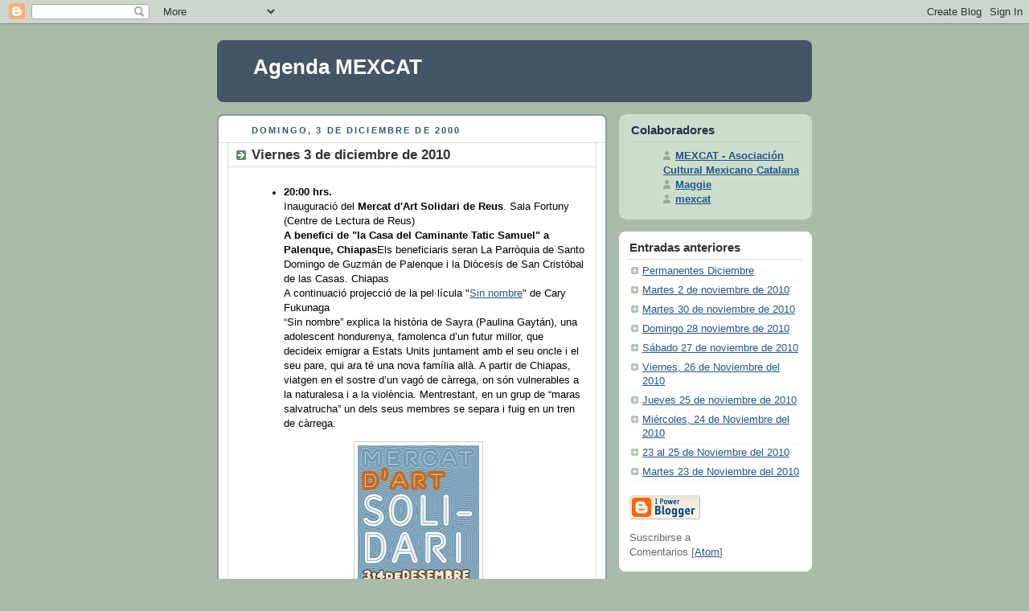

--- FILE ---
content_type: text/html; charset=UTF-8
request_url: https://actividadesmexcat.blogspot.com/2010/11/viernes-3-de-diciembre-de-2010.html
body_size: 6367
content:
<!DOCTYPE html PUBLIC "-//W3C//DTD XHTML 1.0 Strict//EN" "http://www.w3.org/TR/xhtml1/DTD/xhtml1-strict.dtd">



<html xmlns="http://www.w3.org/1999/xhtml" xml:lang="en" lang="en" dir="ltr">

<head>
  <title>Agenda MEXCAT: Viernes 3 de diciembre de 2010</title>

  <script type="text/javascript">(function() { (function(){function b(g){this.t={};this.tick=function(h,m,f){var n=f!=void 0?f:(new Date).getTime();this.t[h]=[n,m];if(f==void 0)try{window.console.timeStamp("CSI/"+h)}catch(q){}};this.getStartTickTime=function(){return this.t.start[0]};this.tick("start",null,g)}var a;if(window.performance)var e=(a=window.performance.timing)&&a.responseStart;var p=e>0?new b(e):new b;window.jstiming={Timer:b,load:p};if(a){var c=a.navigationStart;c>0&&e>=c&&(window.jstiming.srt=e-c)}if(a){var d=window.jstiming.load;
c>0&&e>=c&&(d.tick("_wtsrt",void 0,c),d.tick("wtsrt_","_wtsrt",e),d.tick("tbsd_","wtsrt_"))}try{a=null,window.chrome&&window.chrome.csi&&(a=Math.floor(window.chrome.csi().pageT),d&&c>0&&(d.tick("_tbnd",void 0,window.chrome.csi().startE),d.tick("tbnd_","_tbnd",c))),a==null&&window.gtbExternal&&(a=window.gtbExternal.pageT()),a==null&&window.external&&(a=window.external.pageT,d&&c>0&&(d.tick("_tbnd",void 0,window.external.startE),d.tick("tbnd_","_tbnd",c))),a&&(window.jstiming.pt=a)}catch(g){}})();window.tickAboveFold=function(b){var a=0;if(b.offsetParent){do a+=b.offsetTop;while(b=b.offsetParent)}b=a;b<=750&&window.jstiming.load.tick("aft")};var k=!1;function l(){k||(k=!0,window.jstiming.load.tick("firstScrollTime"))}window.addEventListener?window.addEventListener("scroll",l,!1):window.attachEvent("onscroll",l);
 })();</script><script type="text/javascript">function a(){var b=window.location.href,c=b.split("?");switch(c.length){case 1:return b+"?m=1";case 2:return c[1].search("(^|&)m=")>=0?null:b+"&m=1";default:return null}}var d=navigator.userAgent;if(d.indexOf("Mobile")!=-1&&d.indexOf("WebKit")!=-1&&d.indexOf("iPad")==-1||d.indexOf("Opera Mini")!=-1||d.indexOf("IEMobile")!=-1){var e=a();e&&window.location.replace(e)};
</script><meta http-equiv="Content-Type" content="text/html; charset=UTF-8" />
<meta name="generator" content="Blogger" />
<link rel="icon" type="image/vnd.microsoft.icon" href="https://www.blogger.com/favicon.ico"/>
<link rel="alternate" type="application/atom+xml" title="Agenda MEXCAT - Atom" href="https://actividadesmexcat.blogspot.com/feeds/posts/default" />
<link rel="alternate" type="application/rss+xml" title="Agenda MEXCAT - RSS" href="https://actividadesmexcat.blogspot.com/feeds/posts/default?alt=rss" />
<link rel="service.post" type="application/atom+xml" title="Agenda MEXCAT - Atom" href="https://www.blogger.com/feeds/437344329309173523/posts/default" />
<link rel="alternate" type="application/atom+xml" title="Agenda MEXCAT - Atom" href="https://actividadesmexcat.blogspot.com/feeds/2427909285847629414/comments/default" />
<link rel="stylesheet" type="text/css" href="https://www.blogger.com/static/v1/v-css/1601750677-blog_controls.css"/>
<link rel="stylesheet" type="text/css" href="https://www.blogger.com/dyn-css/authorization.css?targetBlogID=437344329309173523&zx=c4f1a05b-4d1f-4175-ada9-7ec7818b58cc"/>


  <style type="text/css">
/*
-----------------------------------------------
Blogger Template Style
Name:     Rounders
Date:     27 Feb 2004
----------------------------------------------- */


body {
  background:#aba;
  margin:0;
  padding:20px 10px;
  text-align:center;
  font:x-small/1.5em "Trebuchet MS",Verdana,Arial,Sans-serif;
  color:#333;
  font-size/* */:/**/small;
  font-size: /**/small;
  }


/* Page Structure
----------------------------------------------- */
/* The images which help create rounded corners depend on the 
   following widths and measurements. If you want to change 
   these measurements, the images will also need to change.
   */
@media all {
  #content {
    width:740px;
    margin:0 auto;
    text-align:left;
    }
  #main {
    width:485px;
    float:left;
    background:#fff url("https://resources.blogblog.com/blogblog/data/rounders/corners_main_bot.gif") no-repeat left bottom;
    margin:15px 0 0;
    padding:0 0 10px;
    color:#000;
    font-size:97%;
    line-height:1.5em;
    }
  #main2 {
    float:left;
    width:100%;
    background:url("https://resources.blogblog.com/blogblog/data/rounders/corners_main_top.gif") no-repeat left top;
    padding:10px 0 0;
    }
  #main3 {
    background:url("https://resources.blogblog.com/blogblog/data/rounders/rails_main.gif") repeat-y;
    padding:0;
    }
  #sidebar {
    width:240px;
    float:right;
    margin:15px 0 0;
    font-size:97%;
    line-height:1.5em;
    }
  }
@media handheld {
  #content {
    width:90%;
    }
  #main {
    width:100%;
    float:none;
    background:#fff;
    }
  #main2 {
    float:none;
    background:none;
    }
  #main3 {
    background:none;
    padding:0;
    }
  #sidebar {
    width:100%;
    float:none;
    }
  }


/* Links
----------------------------------------------- */
a:link {
  color:#258;
  }
a:visited {
  color:#666;
  }
a:hover {
  color:#c63;
  }
a img {
  border-width:0;
  }


/* Blog Header
----------------------------------------------- */
@media all {
  #header {
    background:#456 url("https://resources.blogblog.com/blogblog/data/rounders/corners_cap_top.gif") no-repeat left top;
    margin:0 0 0;
    padding:8px 0 0;
    color:#fff;
    }
  #header div {
    background:url("https://resources.blogblog.com/blogblog/data/rounders/corners_cap_bot.gif") no-repeat left bottom;
    padding:0 15px 8px;
    }
  }
@media handheld {
  #header {
    background:#456;
    }
  #header div {
    background:none;
    }
  }
#blog-title {
  margin:0;
  padding:10px 30px 5px;
  font-size:200%;
  line-height:1.2em;
  }
#blog-title a {
  text-decoration:none;
  color:#fff;
  }
#description {
  margin:0;
  padding:5px 30px 10px;
  font-size:94%;
  line-height:1.5em;
  }


/* Posts
----------------------------------------------- */
.date-header {
  margin:0 28px 0 43px;
  font-size:85%;
  line-height:2em;
  text-transform:uppercase;
  letter-spacing:.2em;
  color:#357;
  }
.post {
  margin:.3em 0 25px;
  padding:0 13px;
  border:1px dotted #bbb;
  border-width:1px 0;
  }
.post-title {
  margin:0;
  font-size:135%;
  line-height:1.5em;
  background:url("https://resources.blogblog.com/blogblog/data/rounders/icon_arrow.gif") no-repeat 10px .5em;
  display:block;
  border:1px dotted #bbb;
  border-width:0 1px 1px;
  padding:2px 14px 2px 29px;
  color:#333;
  }
a.title-link, .post-title strong {
  text-decoration:none;
  display:block;
  }
a.title-link:hover {
  background-color:#ded;
  color:#000;
  }
.post-body {
  border:1px dotted #bbb;
  border-width:0 1px 1px;
  border-bottom-color:#fff;
  padding:10px 14px 1px 29px;
  }
html>body .post-body {
  border-bottom-width:0;
  }
.post p {
  margin:0 0 .75em;
  }
p.post-footer {
  background:#ded;
  margin:0;
  padding:2px 14px 2px 29px;
  border:1px dotted #bbb;
  border-width:1px;
  border-bottom:1px solid #eee;
  font-size:100%;
  line-height:1.5em;
  color:#666;
  text-align:right;
  }
html>body p.post-footer {
  border-bottom-color:transparent;
  }
p.post-footer em {
  display:block;
  float:left;
  text-align:left;
  font-style:normal;
  }
a.comment-link {
  /* IE5.0/Win doesn't apply padding to inline elements,
     so we hide these two declarations from it */
  background/* */:/**/url("https://resources.blogblog.com/blogblog/data/rounders/icon_comment.gif") no-repeat 0 45%;
  padding-left:14px;
  }
html>body a.comment-link {
  /* Respecified, for IE5/Mac's benefit */
  background:url("https://resources.blogblog.com/blogblog/data/rounders/icon_comment.gif") no-repeat 0 45%;
  padding-left:14px;
  }
.post img {
  margin:0 0 5px 0;
  padding:4px;
  border:1px solid #ccc;
  }
blockquote {
  margin:.75em 0;
  border:1px dotted #ccc;
  border-width:1px 0;
  padding:5px 15px;
  color:#666;
  }
.post blockquote p {
  margin:.5em 0;
  }


/* Comments
----------------------------------------------- */
#comments {
  margin:-25px 13px 0;
  border:1px dotted #ccc;
  border-width:0 1px 1px;
  padding:20px 0 15px 0;
  }
#comments h4 {
  margin:0 0 10px;
  padding:0 14px 2px 29px;
  border-bottom:1px dotted #ccc;
  font-size:120%;
  line-height:1.4em;
  color:#333;
  }
#comments-block {
  margin:0 15px 0 9px;
  }
.comment-data {
  background:url("https://resources.blogblog.com/blogblog/data/rounders/icon_comment.gif") no-repeat 2px .3em;
  margin:.5em 0;
  padding:0 0 0 20px;
  color:#666;
  }
.comment-poster {
  font-weight:bold;
  }
.comment-body {
  margin:0 0 1.25em;
  padding:0 0 0 20px;
  }
.comment-body p {
  margin:0 0 .5em;
  }
.comment-timestamp {
  margin:0 0 .5em;
  padding:0 0 .75em 20px;
  color:#666;
  }
.comment-timestamp a:link {
  color:#666;
  }
.deleted-comment {
  font-style:italic;
  color:gray;
  }
.paging-control-container {
  float: right;
  margin: 0px 6px 0px 0px;
  font-size: 80%;
}
.unneeded-paging-control {
  visibility: hidden;
}


/* Profile
----------------------------------------------- */
@media all {
  #profile-container {
    background:#cdc url("https://resources.blogblog.com/blogblog/data/rounders/corners_prof_bot.gif") no-repeat left bottom;
    margin:0 0 15px;
    padding:0 0 10px;
    color:#345;
    }
  #profile-container h2 {
    background:url("https://resources.blogblog.com/blogblog/data/rounders/corners_prof_top.gif") no-repeat left top;
    padding:10px 15px .2em;
    margin:0;
    border-width:0;
    font-size:115%;
    line-height:1.5em;
    color:#234;
    }
  }
@media handheld {
  #profile-container {
    background:#cdc;
    }
  #profile-container h2 {
    background:none;
    }
  }
.profile-datablock {
  margin:0 15px .5em;
  border-top:1px dotted #aba;
  padding-top:8px;
  }
.profile-img {display:inline;}
.profile-img img {
  float:left;
  margin:0 10px 5px 0;
  border:4px solid #fff;
  }
.profile-data strong {
  display:block;
  }
#profile-container p {
  margin:0 15px .5em;
  }
#profile-container .profile-textblock {
  clear:left;
  }
#profile-container a {
  color:#258;
  }
.profile-link a {
  background:url("https://resources.blogblog.com/blogblog/data/rounders/icon_profile.gif") no-repeat 0 .1em;
  padding-left:15px;
  font-weight:bold;
  }
ul.profile-datablock {
  list-style-type:none;
  }


/* Sidebar Boxes
----------------------------------------------- */
@media all {
  .box {
    background:#fff url("https://resources.blogblog.com/blogblog/data/rounders/corners_side_top.gif") no-repeat left top;
    margin:0 0 15px;
    padding:10px 0 0;
    color:#666;
    }
  .box2 {
    background:url("https://resources.blogblog.com/blogblog/data/rounders/corners_side_bot.gif") no-repeat left bottom;
    padding:0 13px 8px;
    }
  }
@media handheld {
  .box {
    background:#fff;
    }
  .box2 {
    background:none;
    }
  }
.sidebar-title {
  margin:0;
  padding:0 0 .2em;
  border-bottom:1px dotted #9b9;
  font-size:115%;
  line-height:1.5em;
  color:#333;
  }
.box ul {
  margin:.5em 0 1.25em;
  padding:0 0px;
  list-style:none;
  }
.box ul li {
  background:url("https://resources.blogblog.com/blogblog/data/rounders/icon_arrow_sm.gif") no-repeat 2px .25em;
  margin:0;
  padding:0 0 3px 16px;
  margin-bottom:3px;
  border-bottom:1px dotted #eee;
  line-height:1.4em;
  }
.box p {
  margin:0 0 .6em;
  }


/* Footer
----------------------------------------------- */
#footer {
  clear:both;
  margin:0;
  padding:15px 0 0;
  }
@media all {
  #footer div {
    background:#456 url("https://resources.blogblog.com/blogblog/data/rounders/corners_cap_top.gif") no-repeat left top;
    padding:8px 0 0;
    color:#fff;
    }
  #footer div div {
    background:url("https://resources.blogblog.com/blogblog/data/rounders/corners_cap_bot.gif") no-repeat left bottom;
    padding:0 15px 8px;
    }
  }
@media handheld {
  #footer div {
    background:#456;
    }
  #footer div div {
    background:none;
    }
  }
#footer hr {display:none;}
#footer p {margin:0;}
#footer a {color:#fff;}


/* Feeds
----------------------------------------------- */
#blogfeeds {
  }
#postfeeds {
  padding:0 15px 0;
  }
  </style>


<meta name='google-adsense-platform-account' content='ca-host-pub-1556223355139109'/>
<meta name='google-adsense-platform-domain' content='blogspot.com'/>
<!-- --><style type="text/css">@import url(//www.blogger.com/static/v1/v-css/navbar/3334278262-classic.css);
div.b-mobile {display:none;}
</style>

</head>



<body><script type="text/javascript">
    function setAttributeOnload(object, attribute, val) {
      if(window.addEventListener) {
        window.addEventListener('load',
          function(){ object[attribute] = val; }, false);
      } else {
        window.attachEvent('onload', function(){ object[attribute] = val; });
      }
    }
  </script>
<div id="navbar-iframe-container"></div>
<script type="text/javascript" src="https://apis.google.com/js/platform.js"></script>
<script type="text/javascript">
      gapi.load("gapi.iframes:gapi.iframes.style.bubble", function() {
        if (gapi.iframes && gapi.iframes.getContext) {
          gapi.iframes.getContext().openChild({
              url: 'https://www.blogger.com/navbar/437344329309173523?origin\x3dhttps://actividadesmexcat.blogspot.com',
              where: document.getElementById("navbar-iframe-container"),
              id: "navbar-iframe"
          });
        }
      });
    </script>



<!-- Begin #content - Centers all content and provides edges for floated columns -->

<div id="content">



<!-- Blog Header -->

<div id="header"><div>

  <h1 id="blog-title">
    <a href="http://actividadesmexcat.blogspot.com/">
	Agenda MEXCAT
	</a>
  </h1>
  <p id="description"></p>

</div></div>





<!-- Begin #main - Contains main-column blog content -->

<div id="main"><div id="main2"><div id="main3">



    
  <h2 class="date-header">domingo, 3 de diciembre de 2000</h2>
  

         <!-- Begin .post -->

  <div class="post"><a name="2427909285847629414"></a>

     
	 
    <h3 class="post-title">
	 Viernes 3 de diciembre de 2010
    </h3>
	 
    

         <div class="post-body">

          <p>
      <div style="clear:both;"></div><ul style="border: medium none;"><li style="border: medium none;"><b>20:00 hrs. </b><br />
Inauguració del <b>Mercat d'Art Solidari de Reus</b>. Sala Fortuny (Centre de Lectura de Reus)<br />
<b>A benefici de&nbsp;"la Casa del Caminante Tatic Samuel"</b> <b>a Palenque, Chiapas</b>Els beneficiaris seran La Parròquia de Santo Domingo de Guzmán de Palenque i la Diòcesis de San Cristóbal de las Casas. Chiapas<br />
A continuació projecció de la pel·lícula "<a href="http://videos.starmedia.com/player/index.php?sig=iLyROoafJq5_">Sin nombre</a>" de Cary Fukunaga<br />
“Sin nombre” explica la història de Sayra (Paulina Gaytán), una adolescent hondurenya, famolenca d’un futur millor, que decideix emigrar a Estats Units juntament amb el seu oncle i el seu pare, qui ara té una nova família allà. A partir de Chiapas, viatgen en el sostre d’un vagó de càrrega, on són vulnerables a la naturalesa i a la violència. Mentrestant, en un grup de “maras salvatrucha” un dels seus membres se separa i fuig en un tren de càrrega.</li>
</ul><div style="border: medium none;"><div style="text-align: center;"><a href="https://blogger.googleusercontent.com/img/b/R29vZ2xl/AVvXsEhlWta8ob4rwwK7MNBqE0n_jr9LjxhyphenhyphenLOCXIIe-EG84mzrCNiklLWh55RZccDWXbAMFhfIjd50DiKEqrMFB_7ORaloenYnB1GAByeYiRHHlRe1eALEAp2ZZ_QGqjmOXluHn5GiyHnXwwKA/s1600/mercat_cartell2.jpg" style="margin-left: 1em; margin-right: 1em;"><img border="0" height="200" src="https://blogger.googleusercontent.com/img/b/R29vZ2xl/AVvXsEhlWta8ob4rwwK7MNBqE0n_jr9LjxhyphenhyphenLOCXIIe-EG84mzrCNiklLWh55RZccDWXbAMFhfIjd50DiKEqrMFB_7ORaloenYnB1GAByeYiRHHlRe1eALEAp2ZZ_QGqjmOXluHn5GiyHnXwwKA/s200/mercat_cartell2.jpg" width="151" /></a></div></div><ul style="border: medium none;"><li style="border: medium none;">Restaurante La Santa Muerte (Torrijos, 14 - Barcelona)<br />
<b>Cierre del Altar a la Santa Muerte</b>. Viernes 3 y sábado 4 de diciembre.</li>
</ul><br />
<div class="separator" style="border: medium none; clear: both; text-align: center;"><a href="https://blogger.googleusercontent.com/img/b/R29vZ2xl/AVvXsEjWDj1y9g0lrHmxIXI2xfd-gyy1HG-sF1nSpxTkyd-tXOhFGfqeJozAlVOtjqpMvCkldNox9xtovMNh3mi7wXfhqGvoGn4j03KLDQuLsERLXXU-hgeCAZsS5tn5UmoImzVtMswqaSQAPpU/s1600/viewer2.png" imageanchor="1" style="margin-left: 1em; margin-right: 1em;"><img border="0" height="320" ox="true" src="https://blogger.googleusercontent.com/img/b/R29vZ2xl/AVvXsEjWDj1y9g0lrHmxIXI2xfd-gyy1HG-sF1nSpxTkyd-tXOhFGfqeJozAlVOtjqpMvCkldNox9xtovMNh3mi7wXfhqGvoGn4j03KLDQuLsERLXXU-hgeCAZsS5tn5UmoImzVtMswqaSQAPpU/s320/viewer2.png" width="226" /></a><a href="https://blogger.googleusercontent.com/img/b/R29vZ2xl/AVvXsEhz8F7aGQ5_PrHm2vOAlehcjp9bdNK6pfdoAYytAPD-Xv8ywuIIlnhGLvERtK7ZX9uU9Bhegpd3XflOFKkQxRKygLhBuHKbhNjMS2QA_aXF4Wdcpyi0WrscyHxF3amY1RdNeRg3rbxWdGQ/s1600/viewer.png" imageanchor="1" style="margin-left: 1em; margin-right: 1em;"><img border="0" height="320" ox="true" src="https://blogger.googleusercontent.com/img/b/R29vZ2xl/AVvXsEhz8F7aGQ5_PrHm2vOAlehcjp9bdNK6pfdoAYytAPD-Xv8ywuIIlnhGLvERtK7ZX9uU9Bhegpd3XflOFKkQxRKygLhBuHKbhNjMS2QA_aXF4Wdcpyi0WrscyHxF3amY1RdNeRg3rbxWdGQ/s320/viewer.png" width="226" /></a></div><div style="text-align: center;"></div><div style="clear:both; padding-bottom:0.25em"></div>
    </p>

        </div>

        <p class="post-footer">

      <em>entrada de MEXCAT - Asociación Cultural Mexicano Catalana @ <a href="http://actividadesmexcat.blogspot.com/2010/11/viernes-3-de-diciembre-de-2010.html" title="permanent link">9:37</a></em> &nbsp;
      
 <span class="item-control blog-admin pid-1486453913"><a style="border:none;" href="https://www.blogger.com/post-edit.g?blogID=437344329309173523&postID=2427909285847629414&from=pencil" title="Editar entrada"><img class="icon-action" alt="" src="https://resources.blogblog.com/img/icon18_edit_allbkg.gif" height="18" width="18"></a></span>
    </p>

    </div>

  <!-- End .post -->

        <!-- Begin #comments -->
 

  <div id="comments">

		    


		<p style="padding-left:20px;">
	<a href="http://actividadesmexcat.blogspot.com/">&lt;&lt; Inicio</a>
    </p>
    </div>



  <!-- End #comments -->





</div></div></div>

<!-- End #main -->









<!-- Begin #sidebar -->

<div id="sidebar">

    <!-- Begin #profile-container -->

   <div id='profile-container'>
<h2 class='sidebar-title'>Colaboradores</h2>
<ul class='profile-datablock'>
<li class='profile-link'><a rel='author' href='https://www.blogger.com/profile/09384195847285343203'>MEXCAT - Asociación Cultural Mexicano Catalana</a></li>
<li class='profile-link'><a rel='author' href='https://www.blogger.com/profile/06706510302514770014'>Maggie</a></li>
<li class='profile-link'><a rel='author' href='https://www.blogger.com/profile/12238342030553685004'>mexcat</a></li>
</ul>
</div>


  <!-- End #profile -->



    <!-- Begin .box -->

  <div class="box"><div class="box2"><div class="box3">
    
        

      <h2 class="sidebar-title">Entradas anteriores</h2>
    <ul id="recently">
    
        <li><a href="http://actividadesmexcat.blogspot.com/2010/11/permanentes-diciembre.html">Permanentes Diciembre</a></li>
     
        <li><a href="http://actividadesmexcat.blogspot.com/2010/09/2-de-noviembre-de-2010.html">Martes 2 de noviembre de 2010</a></li>
     
        <li><a href="http://actividadesmexcat.blogspot.com/2010/11/martes-30-de-noviembre-de-2010.html">Martes 30 de noviembre de 2010</a></li>
     
        <li><a href="http://actividadesmexcat.blogspot.com/2010/11/domingo-28-de-noviembre-de-2010.html">Domingo 28 noviembre de 2010</a></li>
     
        <li><a href="http://actividadesmexcat.blogspot.com/2010/11/sabado-27-de-noviembre-de-2010.html">S&aacute;bado 27 de noviembre de 2010</a></li>
     
        <li><a href="http://actividadesmexcat.blogspot.com/2009/11/26-de-noviembre-del-2010.html">Viernes, 26 de Noviembre del 2010</a></li>
     
        <li><a href="http://actividadesmexcat.blogspot.com/2010/11/jueves-25-de-noviembre-de-2010.html">Jueves 25 de noviembre de 2010</a></li>
     
        <li><a href="http://actividadesmexcat.blogspot.com/2009/11/24-de-noviembre-del-2010.html">Mi&eacute;rcoles, 24 de Noviembre del 2010</a></li>
     
        <li><a href="http://actividadesmexcat.blogspot.com/2010/08/23-al-25-de-noviembre.html">23 al 25 de Noviembre del 2010</a></li>
     
        <li><a href="http://actividadesmexcat.blogspot.com/2010/10/martes-23-de-noviembre-del-2010.html">Martes 23 de Noviembre del 2010</a></li>
     
  </ul>

    
      <p id="powered-by"><a href="https://www.blogger.com"><img src="//buttons.blogger.com/bloggerbutton1.gif" alt="Powered by Blogger" /></a></p>
      <p id="blogfeeds">Suscribirse a<br />Comentarios [<a target="_blank" href="https://actividadesmexcat.blogspot.com/feeds/posts/default" type="application/atom+xml">Atom</a>]</p>

        <!--

    <p>This is a paragraph of text that could go in the sidebar.</p>

    -->

    </div></div></div>

  <!-- End .box -->




</div>

<!-- End #sidebar -->









<!-- Begin #footer -->

<div id="footer"><div><div><hr />



  <p><!-- This is an optional footer. If you want text here, place it inside these tags, and remove this comment. -->&nbsp;</p>



</div></div></div>

<!-- End #footer -->








</div>

<!-- End #content -->



</body>

</html>
